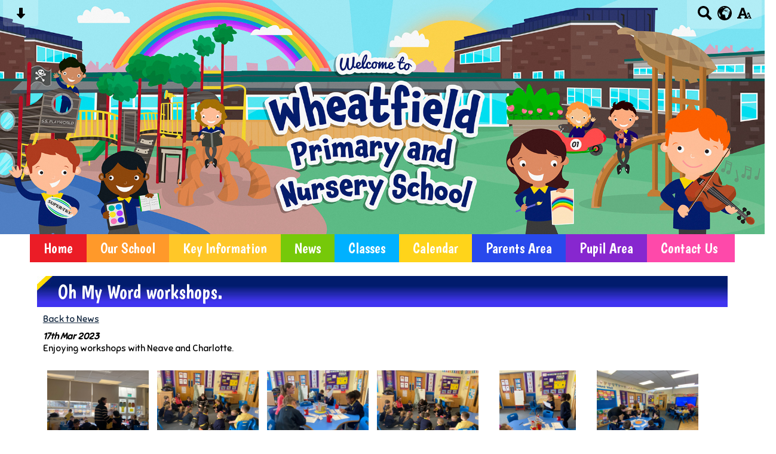

--- FILE ---
content_type: text/html; charset=UTF-8
request_url: https://www.wheatfieldps.com/news/-oh-my-word-workshops/
body_size: 8102
content:
<!DOCTYPE html PUBLIC "-//W3C//DTD XHTML 1.0 Transitional//EN" "http://www.w3.org/TR/xhtml1/DTD/xhtml1-transitional.dtd">
<html xmlns="http://www.w3.org/1999/xhtml" xml:lang="en" lang="en">
<head>


<title> Oh My Word workshops.</title>
<meta http-equiv="Content-Type" content="text/html; charset=UTF-8"/>
<meta name="Keywords" content="" />
<meta name="Description" content="Enjoying workshops with Neave and Charlotte." />
<meta name="Copyright" content="&copy; 2026"/>
<meta name="distribution" content="GLOBAL"/>
<meta name="Robots" content="index, all"/>
<meta name="revisit-after" content="15 days"/>
<meta name="format-detection" content="telephone=no"/>



<meta name="twitter:card" content="summary"/>
<meta name="twitter:domain" content="www.wheatfieldps.com"/>
<meta name="twitter:title" content=" Oh My Word workshops."/>
<meta name="twitter:description" content="Enjoying workshops with Neave and Charlotte."/>
<meta property="og:title" content=" Oh My Word workshops."/>
<meta property="og:type" content="website"/>
<meta property="og:url" content="news"/>
<meta property="og:site_name" content="www.wheatfieldps.com"/>
<meta property="og:locale" content="en_GB"/>


<meta property="og:description" content="Enjoying workshops with Neave and Charlotte."/>

<link rel="manifest" href="/manifest.json"/>

<link rel="canonical" href="https://www.wheatfieldps.com/news/-oh-my-word-workshops/"/><link rel="shortcut icon" href="https://storage.googleapis.com/swdsystem/favicon.ico" type="image/x-icon" />
			<meta property="og:image:user_generated" content="false"/>
			<meta property="og:image:type" content="image/jpeg"/>
			<meta property="og:image" content="https://www.wheatfieldps.com/cmsfiles/items/gallery//o_1grnclh5udcrsua1r7trpm179el.jpeg" />
			<meta name="twitter:image" content="https://www.wheatfieldps.com/cmsfiles/items/gallery//o_1grnclh5udcrsua1r7trpm179el.jpeg"/>
<link rel="stylesheet" type="text/css" href="/cmsfiles/sitecss/wheatfieldps-main-none-normal-1-standard-style.css?v=1536280126031120250316"/><meta id="viewport" name='viewport'>
				<meta name="HandheldFriendly" content="True"/> 
				<meta name="MobileOptimized" content="480"/> 
				 <link rel="preconnect" href="https://fonts.googleapis.com">
<link rel="preconnect" href="https://fonts.gstatic.com" crossorigin>
<link href="https://fonts.googleapis.com/css2?family=Boogaloo&family=Sniglet&display=swap" rel="stylesheet"><script type="text/javascript" src="https://cdnjs.cloudflare.com/ajax/libs/jquery/1.12.4/jquery.min.js"></script><link rel="stylesheet" href="https://cdnjs.cloudflare.com/ajax/libs/aos/2.3.4/aos.css" /><script type="text/javascript">
                    !function(t){var e=document.getElementById("viewport");navigator.userAgent.match(/iPhone/i)||navigator.userAgent.match(/iPod/i)?e.setAttribute("content","width=device-width"):navigator.userAgent.match(/iPad/i)&&e.setAttribute("content","width=980,user-scalable=no")}(document);
                </script><script async type="text/javascript" src="https://storage.googleapis.com/swdsystem/js/site.min3.js"></script><script type="text/javascript">$(document).ready(function(){$("img").bind("contextmenu",function(n){return!1}),$("#lbCenter").bind("contextmenu",function(n){return!1})});</script></head>
<body id="body">


	<link rel="stylesheet" type="text/css" href="/cmsfiles/css/sweetalert.css"/>
	<script src="/cmsfiles/js/sweetalert.min.js"></script>






<div id="accessContainer">
	<div id="accessBarHolder">
		<div class="accessBarButtons" id="skipContentButton">
			<a onclick="$('html,body').animate({scrollTop:$('a[name=\'content\']').offset().top}, 900);" href="javascript:void(0);" aria-label="Skip content button"><svg clip-rule="evenodd" fill-rule="evenodd" stroke-linejoin="round" stroke-miterlimit="2" width="24" height="24" viewBox="0 0 24 24" xmlns="http://www.w3.org/2000/svg"><path d="m9.001 13.022h-3.251c-.412 0-.75.335-.75.752 0 .188.071.375.206.518 1.685 1.775 4.692 4.945 6.069 6.396.189.2.452.312.725.312.274 0 .536-.112.725-.312 1.377-1.451 4.385-4.621 6.068-6.396.136-.143.207-.33.207-.518 0-.417-.337-.752-.75-.752h-3.251v-9.02c0-.531-.47-1.002-1-1.002h-3.998c-.53 0-1 .471-1 1.002z" fill-rule="nonzero"/></svg></a>
		</div>

		<div class="accessBarButtons">
			<a href="/search/" aria-label="Search button"><svg xmlns="http://www.w3.org/2000/svg" width="24" height="24" viewBox="0 0 24 24"><path d="M23.822 20.88l-6.353-6.354c.93-1.465 1.467-3.2 1.467-5.059.001-5.219-4.247-9.467-9.468-9.467s-9.468 4.248-9.468 9.468c0 5.221 4.247 9.469 9.468 9.469 1.768 0 3.421-.487 4.839-1.333l6.396 6.396 3.119-3.12zm-20.294-11.412c0-3.273 2.665-5.938 5.939-5.938 3.275 0 5.94 2.664 5.94 5.938 0 3.275-2.665 5.939-5.94 5.939-3.274 0-5.939-2.664-5.939-5.939z"/></svg></a>
			<a id="accessBarButton" onclick="$('#accessBar').slideToggle(500);" href="javascript:void(0);" aria-label="google translate button"><svg xmlns="http://www.w3.org/2000/svg" width="24" height="24" viewBox="0 0 24 24"><path d="M12 0c-6.627 0-12 5.373-12 12s5.373 12 12 12 12-5.373 12-12-5.373-12-12-12zm9.567 9.098c-.059-.058-.127-.108-.206-.138-.258-.101-1.35.603-1.515.256-.108-.231-.327.148-.578.008-.121-.067-.459-.52-.611-.465-.312.112.479.974.694 1.087.203-.154.86-.469 1.002-.039.271.812-.745 1.702-1.264 2.171-.775.702-.63-.454-1.159-.86-.277-.213-.274-.667-.555-.824-.125-.071-.7-.732-.694-.821l-.017.167c-.095.072-.297-.27-.319-.325 0 .298.485.772.646 1.011.273.409.42 1.005.756 1.339.179.18.866.923 1.045.908l.921-.437c.649.154-1.531 3.237-1.738 3.619-.171.321.139 1.112.114 1.49-.029.437-.374.579-.7.817-.35.255-.268.752-.562.934-.521.321-.897 1.366-1.639 1.361-.219-.001-1.151.364-1.273.007-.095-.258-.223-.455-.356-.71-.131-.25-.015-.51-.175-.731-.11-.154-.479-.502-.513-.684-.002-.157.118-.632.283-.715.231-.118.044-.462.016-.663-.048-.357-.27-.652-.535-.859-.393-.302-.189-.542-.098-.974 0-.206-.126-.476-.402-.396-.57.166-.396-.445-.812-.417-.299.021-.543.211-.821.295-.349.104-.707-.083-1.053-.126-1.421-.179-1.885-1.804-1.514-2.976.037-.192-.115-.547-.048-.696.159-.352.485-.752.768-1.021.16-.152.365-.113.553-.231.29-.182.294-.558.578-.789.404-.328.956-.321 1.482-.392.281-.037 1.35-.268 1.518-.06 0 .039.193.611-.019.578.438.023 1.061.756 1.476.585.213-.089.135-.744.573-.427.265.19 1.45.275 1.696.07.152-.125.236-.939.053-1.031.117.116-.618.125-.686.099-.122-.044-.235.115-.43.025.117.055-.651-.358-.22-.674-.181.132-.349-.037-.544.109-.135.109.062.181-.13.277-.305.155-.535-.53-.649-.607-.118-.077-1.024-.713-.777-.298l.797.793c-.04.026-.209-.289-.209-.059.053-.136.02.585-.105.35-.056-.09.091-.14.006-.271 0-.085-.23-.169-.275-.228-.126-.157-.462-.502-.644-.585-.05-.024-.771.088-.832.111-.071.099-.131.203-.181.314-.149.055-.29.127-.423.216l-.159.356c-.068.061-.772.294-.776.303.03-.076-.492-.172-.457-.324.038-.167.215-.687.169-.877-.048-.199 1.085.287 1.158-.238.029-.227.047-.492-.316-.531.069.008.702-.249.807-.364.148-.169.486-.447.731-.447.286 0 .225-.417.356-.622.133.053-.071.38.088.512-.01-.104.45.057.494.033.105-.056.691-.023.601-.299-.101-.28.052-.197.183-.255-.02.008.248-.458.363-.456-.104-.089-.398.112-.516.103-.308-.024-.177-.525-.061-.672.09-.116-.246-.258-.25-.036-.006.332-.314.633-.243 1.075.109.666-.743-.161-.816-.115-.283.172-.515-.216-.368-.449.149-.238.51-.226.659-.48.104-.179.227-.389.388-.524.541-.454.689-.091 1.229-.042.526.048.178.125.105.327-.07.192.289.261.413.1.071-.092.232-.326.301-.499.07-.175.578-.2.527-.365 2.72 1.148 4.827 3.465 5.694 6.318zm-11.113-3.779l.068-.087.073-.019c.042-.034.086-.118.151-.104.043.009.146.095.111.148-.037.054-.066-.049-.081.101-.018.169-.188.167-.313.222-.087.037-.175-.018-.09-.104l.088-.108-.007-.049zm.442.245c.046-.045.138-.008.151-.094.014-.084.078-.178-.008-.335-.022-.042.116-.082.051-.137l-.109.032s.155-.668.364-.366l-.089.103c.135.134.172.47.215.687.127.066.324.078.098.192.117-.02-.618.314-.715.178-.072-.083.317-.139.307-.173-.004-.011-.317-.02-.265-.087zm1.43-3.547l-.356.326c-.36.298-1.28.883-1.793.705-.524-.18-1.647.667-1.826.673-.067.003.002-.641.36-.689-.141.021.993-.575 1.185-.805.678-.146 1.381-.227 2.104-.227l.326.017zm-5.086 1.19c.07.082.278.092-.026.288-.183.11-.377.809-.548.809-.51.223-.542-.439-1.109.413-.078.115-.395.158-.644.236.685-.688 1.468-1.279 2.327-1.746zm-5.24 8.793c0-.541.055-1.068.139-1.586l.292.185c.113.135.113.719.169.911.139.482.484.751.748 1.19.155.261.414.923.332 1.197.109-.179 1.081.824 1.259 1.033.418.492.74 1.088.061 1.574-.219.158.334 1.14.049 1.382l-.365.094c-.225.138-.235.397-.166.631-1.562-1.765-2.518-4.076-2.518-6.611zm14.347-5.823c.083-.01-.107.167-.107.167.033.256.222.396.581.527.437.157.038.455-.213.385-.139-.039-.854-.255-.879.025 0 .167-.679.001-.573-.175.073-.119.05-.387.186-.562.193-.255.38-.116.386.032-.001.394.398-.373.619-.399z"/></svg></a>			<a href="/accessibility/" aria-label="accessibility button"><svg xmlns="http://www.w3.org/2000/svg" width="24" height="24" viewBox="0 0 24 24"><path d="M24 20v1h-4v-1h.835c.258 0 .405-.178.321-.422l-.473-1.371h-2.231l-.575-1.59h2.295l-1.362-4.077-1.154 3.451-.879-2.498.921-2.493h2.222l3.033 8.516c.111.315.244.484.578.484h.469zm-6-1h1v2h-7v-2h.532c.459 0 .782-.453.633-.887l-.816-2.113h-6.232l-.815 2.113c-.149.434.174.887.633.887h1.065v2h-7v-2h.43c.593 0 1.123-.375 1.32-.935l5.507-15.065h3.952l5.507 15.065c.197.56.69.935 1.284.935zm-10.886-6h4.238l-2.259-6.199-1.979 6.199z"/></svg></a>
											</div>
	</div>

	<div id="accessBar">
		<div id="accessBarMain">

							<div id="google_translate_element"></div><script type="text/javascript">
				function googleTranslateElementInit() {
				new google.translate.TranslateElement({pageLanguage: 'en', layout: google.translate.TranslateElement.InlineLayout.VERTICAL}, 'google_translate_element');
				}
				</script><script type="text/javascript" src="//translate.google.com/translate_a/element.js?cb=googleTranslateElementInit"></script>
				<script>
					$(document).ready(function(){
						$('#google_translate_element').bind('DOMNodeInserted', function(event) {
						$('.goog-te-menu-value span:first').html('Select Language');
						$('.goog-te-menu-frame.skiptranslate').load(function(){
							setTimeout(function(){
							$('.goog-te-menu-frame.skiptranslate').contents().find('.goog-te-menu2-item-selected .text').html('Select Language');    
							}, 100);
						});
						});
					});
				</script>
						<div id="mobileMenuButton">
				<a class="darkBg" href="javascript:toggle_visibility('menu');" aria-label="mobile menu button">
				<div id="hamburger">
					<span></span>
					<span></span>
					<span></span>
				</div></a>
			</div>
			
			<div class="clearBoth">&nbsp;</div>
		</div>
		
		
		<div class="clearBoth">&nbsp;</div>
	</div>
</div>



<header>
		<div id="banner">
		<a href="/"><img src="/assets/images/headerv3.jpg" border="0" alt="Wheatfield Primary and Nursery School, Belfast, Co. Antrim"/></a>
	</div>
    
    <div id="bannerMobile">
		<a href="/"><img src="/assets/images/headerv3.jpg" alt="Wheatfield Primary and Nursery School, Belfast, Co. Antrim"/></a>
	</div>
</header>

<div class="site">
	
	<div id="menu" class="menu">
	<ul>
		<li id="menu1" class="menuLi1 first redMenu"><a class="menuA1" href="/home/">Home</a></li><li id="menu2" class="menuLi1  dropdown orangeMenu mobileSubDropdown"><a class="dropdown menuA1" href="/our-school/">Our School<!--[if IE 7]><!--></a><!--<![endif]-->
						<!--[if lte IE 6]><table><tr><td><![endif]--><ul >
																			<li class="menuLi2 menuitem"><a class="menuA2" 														href="/our-school/a-message-from-the-principal/">Principal's Welcome</a></li>												<li class="menuLi2 menuitem"><a class="menuA2" 														href="/our-school/mission-statement-and-values/">DREAM Vision & Values</a></li>												<li class="menuLi2 menuitem"><a class="menuA2" 														href="/our-school/staff/">Meet Our Team</a></li>												<li class="menuLi2 menuitem"><a class="menuA2" 														href="/our-school/board-of-governors/">Board of Governors</a></li>												<li class="menuLi2 menuitem"><a class="menuA2" 														href="/our-school/nursery-unit/">Nursery Unit</a></li>						</ul><!--[if lte IE 6]></td></tr></table></a><![endif]--></li><li id="menu3" class="menuLi1  dropdown yellowMenu mobileSubDropdown"><a class="dropdown menuA1" href="/key-information/">Key Information<!--[if IE 7]><!--></a><!--<![endif]-->
						<!--[if lte IE 6]><table><tr><td><![endif]--><ul >
																			<li class="menuLi2 menuitem"><a class="menuA2" 														href="/key-information/school-development/">School Development Plan</a></li>												<li class="menuLi2 menuitem"><a class="menuA2" 														href="/key-information/learning-support/">Learning Support</a></li>												<li class="menuLi2 menuitem mobileSubDropdown"><a class="menuA2" href="/key-information/curriculum/">Curriculum<!--[if IE 7]><!--></a><!--<![endif]-->
																									<!--[if lte IE 6]><table><tr><td><![endif]--><ul>
																														<li class="menuLi3"><a class="menuA3" href="/key-information/curriculum/numeracy/">Numeracy</a></li>
															 																<li class="menuLi3"><a class="menuA3" href="/key-information/curriculum/literacy/">Literacy</a></li>
															 																<li class="menuLi3"><a class="menuA3" href="/key-information/curriculum/play-based-learning/">Play-Based Learning</a></li>
															 													</ul><!--[if lte IE 6]></td></tr></table></a><![endif]-->
																								</li>												<li class="menuLi2 menuitem"><a class="menuA2" 														href="/key-information/superstars-wrap-around-care/">Superstars: Wrap-Around Care</a></li>												<li class="menuLi2 menuitem"><a class="menuA2" 														href="/key-information/school-of-sanctuary/">School of Sanctuary</a></li>												<li class="menuLi2 menuitem"><a class="menuA2" 														href="/key-information/forest-school/">Forest School</a></li>												<li class="menuLi2 menuitem"><a class="menuA2" 														href="/key-information/shared-education/">Shared Education</a></li>												<li class="menuLi2 menuitem"><a class="menuA2" 														href="/key-information/policies/">School Policies</a></li>						</ul><!--[if lte IE 6]></td></tr></table></a><![endif]--></li><li id="menu4" class="menuLi1  greenMenu"><a class="menuA1" href="/news/">News</a></li><li id="menu5" class="menuLi1  dropdown blueMenu mobileSubDropdown"><a class="dropdown menuA1" href="/classes/">Classes<!--[if IE 7]><!--></a><!--<![endif]-->
						<!--[if lte IE 6]><table><tr><td><![endif]--><ul >
																			<li class="menuLi2 menuitem"><a class="menuA2" 														href="/classes/primary-1/">Y1 - Miss Millar</a></li>												<li class="menuLi2 menuitem"><a class="menuA2" 														href="/classes/primary-2/">Y2 - Mrs McKittrick</a></li>												<li class="menuLi2 menuitem"><a class="menuA2" 														href="/classes/primary-3/">Y3 - Mrs Mills & Miss Robinson</a></li>												<li class="menuLi2 menuitem"><a class="menuA2" 														href="/classes/primary-4/">Y4 - Mr Barfoot</a></li>												<li class="menuLi2 menuitem"><a class="menuA2" 														href="/classes/primary-5/">Y5 - Mrs Batchelor</a></li>												<li class="menuLi2 menuitem"><a class="menuA2" 														href="/classes/primary-6/">Y6 - Miss Campbell</a></li>												<li class="menuLi2 menuitem"><a class="menuA2" 														href="/classes/primary-7/">Y7 - Ms Waugh</a></li>												<li class="menuLi2 menuitem"><a class="menuA2" 														href="/classes/little-stars-/">SC1 - Mrs Creighton</a></li>												<li class="menuLi2 menuitem"><a class="menuA2" 														href="/classes/sc2---miss-drysdale/">SC2 - Mr Darragh</a></li>												<li class="menuLi2 menuitem"><a class="menuA2" 														href="/classes/speyfs/">SP1 - Mrs Johnston</a></li>												<li class="menuLi2 menuitem"><a class="menuA2" 														href="/classes/nursery/">Nursery - Mrs Whiteside</a></li>						</ul><!--[if lte IE 6]></td></tr></table></a><![endif]--></li><li id="menu6" class="menuLi1  Menu"><a class="menuA1" href="/calendar/">Calendar</a></li><li id="menu7" class="menuLi1  dropdown darkBlueMenu mobileSubDropdown"><a class="dropdown menuA1" href="/parents-area/">Parents Area<!--[if IE 7]><!--></a><!--<![endif]-->
						<!--[if lte IE 6]><table><tr><td><![endif]--><ul >
																			<li class="menuLi2 menuitem"><a class="menuA2" 														href="/parents-area/school-letters/">School Letters</a></li>												<li class="menuLi2 menuitem"><a class="menuA2" 														href="/parents-area/holiday-list/">Holiday List</a></li>												<li class="menuLi2 menuitem"><a class="menuA2" 														href="/parents-area/useful-documents/">Useful Documents</a></li>												<li class="menuLi2 menuitem"><a class="menuA2" 														href="/parents-area/dinner-menu/">Dinner Menu</a></li>						</ul><!--[if lte IE 6]></td></tr></table></a><![endif]--></li><li id="menu8" class="menuLi1  dropdown purpleMenu mobileSubDropdown"><a class="dropdown menuA1" href="/pupil-area/">Pupil Area<!--[if IE 7]><!--></a><!--<![endif]-->
						<!--[if lte IE 6]><table><tr><td><![endif]--><ul >
																			<li class="menuLi2 menuitem"><a class="menuA2" 														href="/pupil-area/pupil-voice/">Pupil Voice</a></li>												<li class="menuLi2 menuitem"><a class="menuA2" 														href="/pupil-area/learning-links/">Learning Links</a></li>						</ul><!--[if lte IE 6]></td></tr></table></a><![endif]--></li><li id="menu9" class="menuLi1  pinkMenu"><a class="menuA1" href="/contact-us/">Contact Us</a></li>	</ul>
    
	<div class="clearBoth">&nbsp;</div>
</div>

<script type="text/javascript">
	if(window.innerWidth <= 900){
		$('.mobileSubDropdown > a').click(function(e){
			e.preventDefault();

			if($(this).siblings("ul").css('display') == 'block'){
				$(".mobileSubDropdown ul").slideUp();
			} else{
				//$(".mobileSubDropdown ul").slideUp();
				$(this).siblings("ul").slideToggle();
			}
		});
	}
</script>

	<div class="menuBottom">&nbsp;</div>
	
		<div class="main">		
		<div class="columnThree columnRightBg content">
			
			<a name="content"></a>
			
			<script type="text/javascript">
function rotateNewsImage(imageID){
	
	$('#saving').removeClass('hide');
	$.get( "/cmsfiles/cmsrequest/", { action: 'rotatenewsimage', value: imageID }, function( data ) {
		//alert('show loading');
		
	}).complete(function( data ) {
		//---- stop loading
		$('#newsImgHolder'+imageID+' img').attr("src", '/'+data.responseText);
		//$('#galleryImage'+imageID+'').attr("href", '/'+data.responseText);
		
		setTimeout(function() {
      		$('#saving').addClass('hide');
		}, 2000);
		 
	});
	
}
</script>

<div class="columnOne">
	
					
				<div class="widgetWrapper">
					
									
		            <div class="widgetHeading"><h1> Oh My Word workshops.</h1></div>

					<div class="widget">
							<div class="widgetInner">

								<div class="backLink"><a href="/news/?p=1&">Back to News</a></div>
		                        
		                        
		                        <div class="listItemSubtitle">17th Mar 2023</div>					            					            <div><p>Enjoying workshops with Neave and Charlotte.</p></div>					            
					            <div class="clearBoth">&nbsp;</div>
					            
					            
								<div class="clearBoth">&nbsp;</div>
								
							</div>
					</div>
				</div>
								
				
					
							<div class="widgetWrapper">
			<div class="widget_gallerythumbs ">
								<script type="text/javascript" src="https://cdnjs.cloudflare.com/ajax/libs/blueimp-gallery/2.30.0/js/blueimp-gallery.min.js"></script>
				<link rel="stylesheet" href="https://cdnjs.cloudflare.com/ajax/libs/blueimp-gallery/2.30.0/css/blueimp-gallery.min.css" type="text/css" media="screen" />
								
				
				<div class="widget noTitle">
					<div class="widgetInner">
					
					
											
						<div class="clearBoth">&nbsp;</div>
						
						<div id="blueimp-gallery-321" class="blueimp-gallery blueimp-gallery-controls">
							<div class="slides"></div>
							<h3 class="title"></h3>
							<a class="prev">‹</a>
							<a class="next">›</a>
							<a class="close">×</a>
							<a class="play-pause"></a>
							<ol class="indicator"></ol>
						</div>
						
						<div id="links321">
															<div id="galleryImageHolder3802" class="tileListItem larger ">
																		<a id="galleryImage3802" class="galThumb321 thumbDisable" href="https://storage.googleapis.com/siteassetsswd/713/gallery/321/20230317085833_38_o_1grnclh5udcrsua1r7trpm179el.jpeg" title="" data-gallery="#blueimp-gallery-321">
										<img src="https://storage.googleapis.com/siteassetsswd/713/gallery/321/20230317085833_38_o_1grnclh5udcrsua1r7trpm179el.jpeg" alt="">
									</a>
								
								</div>
															<div id="galleryImageHolder3803" class="tileListItem larger ">
																		<a id="galleryImage3803" class="galThumb321 thumbDisable" href="https://storage.googleapis.com/siteassetsswd/713/gallery/321/20230317085834_22_o_1grnclh5u1s6j7spgr61o8911r6m.jpeg" title="" data-gallery="#blueimp-gallery-321">
										<img src="https://storage.googleapis.com/siteassetsswd/713/gallery/321/20230317085834_22_o_1grnclh5u1s6j7spgr61o8911r6m.jpeg" alt="">
									</a>
								
								</div>
															<div id="galleryImageHolder3804" class="tileListItem larger ">
																		<a id="galleryImage3804" class="galThumb321 thumbDisable" href="https://storage.googleapis.com/siteassetsswd/713/gallery/321/20230317085835_39_o_1grnclh5u1psle44tha1h55u1vn.jpeg" title="" data-gallery="#blueimp-gallery-321">
										<img src="https://storage.googleapis.com/siteassetsswd/713/gallery/321/20230317085835_39_o_1grnclh5u1psle44tha1h55u1vn.jpeg" alt="">
									</a>
								
								</div>
															<div id="galleryImageHolder3805" class="tileListItem larger ">
																		<a id="galleryImage3805" class="galThumb321 thumbDisable" href="https://storage.googleapis.com/siteassetsswd/713/gallery/321/20230317085836_95_o_1grnclh5ut12p4ud1nbtca29o.jpeg" title="" data-gallery="#blueimp-gallery-321">
										<img src="https://storage.googleapis.com/siteassetsswd/713/gallery/321/20230317085836_95_o_1grnclh5ut12p4ud1nbtca29o.jpeg" alt="">
									</a>
								
								</div>
															<div id="galleryImageHolder3806" class="tileListItem larger ">
																		<a id="galleryImage3806" class="galThumb321 thumbDisable" href="https://storage.googleapis.com/siteassetsswd/713/gallery/321/20230317085836_78_o_1grnclh5ur6g538e9q2r7ie6p.jpeg" title="" data-gallery="#blueimp-gallery-321">
										<img src="https://storage.googleapis.com/siteassetsswd/713/gallery/321/20230317085836_78_o_1grnclh5ur6g538e9q2r7ie6p.jpeg" alt="">
									</a>
								
								</div>
															<div id="galleryImageHolder3807" class="tileListItem larger ">
																		<a id="galleryImage3807" class="galThumb321 thumbDisable" href="https://storage.googleapis.com/siteassetsswd/713/gallery/321/20230317085837_58_o_1grnclh5u11ph1o7ni3ed981d48q.jpeg" title="" data-gallery="#blueimp-gallery-321">
										<img src="https://storage.googleapis.com/siteassetsswd/713/gallery/321/20230317085837_58_o_1grnclh5u11ph1o7ni3ed981d48q.jpeg" alt="">
									</a>
								
								</div>
															<div id="galleryImageHolder3808" class="tileListItem larger ">
																		<a id="galleryImage3808" class="galThumb321 thumbDisable" href="https://storage.googleapis.com/siteassetsswd/713/gallery/321/20230317085838_12_o_1grnclh5u1loo6151mer1u671egtr.jpeg" title="" data-gallery="#blueimp-gallery-321">
										<img src="https://storage.googleapis.com/siteassetsswd/713/gallery/321/20230317085838_12_o_1grnclh5u1loo6151mer1u671egtr.jpeg" alt="">
									</a>
								
								</div>
															<div id="galleryImageHolder3809" class="tileListItem larger ">
																		<a id="galleryImage3809" class="galThumb321 thumbDisable" href="https://storage.googleapis.com/siteassetsswd/713/gallery/321/20230317085838_9_o_1grnclh5uket9g5dnmhki13qos.jpeg" title="" data-gallery="#blueimp-gallery-321">
										<img src="https://storage.googleapis.com/siteassetsswd/713/gallery/321/20230317085838_9_o_1grnclh5uket9g5dnmhki13qos.jpeg" alt="">
									</a>
								
								</div>
															<div id="galleryImageHolder3810" class="tileListItem larger ">
																		<a id="galleryImage3810" class="galThumb321 thumbDisable" href="https://storage.googleapis.com/siteassetsswd/713/gallery/321/20230317085839_67_o_1grnclh5u1eipq2p1td314k0ffht.jpeg" title="" data-gallery="#blueimp-gallery-321">
										<img src="https://storage.googleapis.com/siteassetsswd/713/gallery/321/20230317085839_67_o_1grnclh5u1eipq2p1td314k0ffht.jpeg" alt="">
									</a>
								
								</div>
															<div id="galleryImageHolder3811" class="tileListItem larger ">
																		<a id="galleryImage3811" class="galThumb321 thumbDisable" href="https://storage.googleapis.com/siteassetsswd/713/gallery/321/20230317085840_100_o_1grnclh5vlqt3r32se1vmb1j56u.jpeg" title="" data-gallery="#blueimp-gallery-321">
										<img src="https://storage.googleapis.com/siteassetsswd/713/gallery/321/20230317085840_100_o_1grnclh5vlqt3r32se1vmb1j56u.jpeg" alt="">
									</a>
								
								</div>
														<div style="clear:both;"></div>
						</div>
						
						<div class="clearBoth">&nbsp;</div>
						
					</div>
					
					
					<div class="clearBoth">&nbsp;</div>
				</div>
			</div>
		</div>
		
		<script>
		document.getElementById('links321').onclick = function (event) {

			/*if (isIE () && isIE () < 10) {
					
					event = event || window.event;
						var target = event.target || event.srcElement,
							link = target.src ? target.parentNode : target,
							options = {
								index: link, 
								event: event,
								container: '#blueimp-gallery-321',
								onopened: function () {
									// Callback function executed when the Gallery is initialized.
									$('img').bind('contextmenu', function(e){
										return false;
									}); 
									
									$('#lbCenter').bind('contextmenu', function(e){
										return false;
									}); 
								}
							};
							
						links = $('.galThumb321');
						
						blueimp.Gallery(links, options);

						//IOS prevent context menu
						// document.addEventListener("contextmenu", handleContextMenu, false);

						// function handleContextMenu(event) {
						//     if (event.target.nodeName == "IMG") {
						//         event.preventDefault();
						//     }
						// }
				
			}else{*/

			
						if((event['target'].src==undefined)||(event['target'].src==null)){
						// 	//cms button
						// 	//alert('cms');

						}else{
						event = event || window.event;
						var target = event.target || event.srcElement,
							link = target.src ? target.parentNode : target,
							options = {
								index: link, 
								event: event,
								container: '#blueimp-gallery-321',
								onopened: function () {
									// Callback function executed when the Gallery is initialized.
									$('.blueimp-gallery ').bind('contextmenu', function(e){
										return false;
									}); 
									
									//$('#lbCenter').bind('contextmenu', function(e){
									//	return false;
									//}); 
								}
							};
							
						links = $('.galThumb321');
						
						blueimp.Gallery(links, options);

						//IOS prevent context menu
						// document.addEventListener("contextmenu", handleContextMenu, false);

						// function handleContextMenu(event) {
						//     if (event.target.nodeName == "IMG") {
						//         event.preventDefault();
						//     }
						// }
						}
			}
		//};
		</script>
	</div>


			<div class="clearBoth">&nbsp;</div>
			
		</div>	
	
	
    </div>

</div>

<div id="footer">
    <div id="footerMain">
        
        <div class="creditLinks">
            <p id="school">Wheatfield Primary and Nursery School, 63 Alliance Road, Belfast, Co. Antrim. BT14 7JE | Phone: 028 9039 1961</p>        
        </div>
        
    </div>

    <div id="footerLogin">
        <div id="policies">
	<ul>
		<li><a href="/cmsfiles/policies/cookie/">Cookie Policy</a></li>
		<li><a href="/cmsfiles/policies/privacy/">Website Privacy Policy</a></li>
		<li><a href="https://www.schoolwebdesign.net/website-accessibility-statement/?schoolID=713">Website Accessibility Statement</a></li>
		<li><a href="/website-map/">Sitemap</a></li>
	</ul>
</div>

<div id="backto-top"><img src="https://storage.googleapis.com/swdsystem/images/icons/bk-home.png"></div>



<script>
	$('#accessBarButton').click(function(){
		const accessBarColor = $('#accessBar').css('background-color');
		if(accessBarColor != 'rgba(0, 0, 0, 0)' && accessBarColor != 'rgb(255, 255, 255)'){
			if($('#accessBarHolder').hasClass('fullAccessBar')){
				$('#accessBarHolder').animate({'top':'0px'}, 500).removeClass('fullAccessBar');
			}else{
				$('#accessBarHolder').animate({'top':'50px'}, 500).addClass('fullAccessBar');
			}
		}
	})

	</script>
        <p><a href="http://www.schoolwebdesign.net" target="_blank">Website by School Web Design</a> | 	<a href="/admin/?open=/news/-oh-my-word-workshops/">Login</a>

<script src="https://cdnjs.cloudflare.com/ajax/libs/aos/2.3.4/aos.js"></script>
  <script>
    AOS.init({disable: 'mobile'});
  </script></p>
    </div>

</div>
</body>
</html>